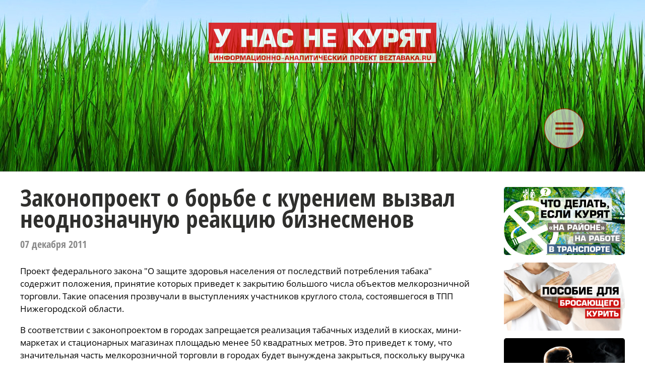

--- FILE ---
content_type: text/html; charset=win-1251
request_url: https://beztabaka.ru/240110
body_size: 9765
content:
<!DOCTYPE HTML PUBLIC "-//W3C//DTD HTML 4.01//EN" "http://www.w3.org/TR/html4/strict.dtd">
<html lang="ru">
<head>
	<meta http-equiv=Content-Type content="text/html; charset=windows-1251">
	<title>Ó íàñ íå êóðÿò | Çàêîíîïðîåêò î áîðüáå ñ êóðåíèåì âûçâàë íåîäíîçíà÷íóþ ðåàêöèþ áèçíåñìåíîâ</title>
	
	<meta name="viewport" content="width=device-width, user-scalable=no">	

	<meta name="yandex-verification" content="83251793a9ed7c7f" />

	<META NAME="keywords" CONTENT="">
	<META NAME="description" CONTENT="">
	<META NAME="robots" CONTENT="all">
	<META NAME="revisit" CONTENT="1">

	<meta property="og:image" content="https://beztabaka.ru/file/_core/beztabaka.jpg" />
	<meta property="og:title" content="Çàêîíîïðîåêò î áîðüáå ñ êóðåíèåì âûçâàë íåîäíîçíà÷íóþ ðåàêöèþ áèçíåñìåíîâ" />
	<meta property="og:url" content="https://beztabaka.ru/240110" />
	<meta property="og:description" content="Ïðîåêò ôåäåðàëüíîãî çàêîíà 'Î çàùèòå çäîðîâüÿ íàñåëåíèÿ îò ïîñëåäñòâèé ïîòðåáëåíèÿ òàáàêà' ñîäåðæèò ïîëîæåíèÿ, ïðèíÿòèå êîòîðûõ ïðèâåäåò ê çàêðûòèþ áîëüøîãî ÷èñëà îáúåêòîâ ìåëêîðîçíè÷íîé òîðãîâëè. Òàêèå îïàñåíèÿ ïðîçâó÷àëè â âûñòóïëåíèÿõ ó÷àñòíèêîâ êðóãëî..." />
	
	<link rel="image_src" href="https://beztabaka.ru/file/_core/beztabaka.jpg" />
	
	<link rel="icon" href="favicon.ico" type="image/x-icon"></head>

<style>

@font-face {
  font-family: "fOS";

  src: url("file/_core/font/fOS.woff") format("woff"), 
    url("file/_core/font/fOS.woff2") format("woff2"); 
  font-weight: normal;
  font-style: normal;
}

@font-face {
  font-family: "fOSC";

  src: url("file/_core/font/fOSC.woff") format("woff"), 
    url("file/_core/font/fOSC.woff2") format("woff2"); 
  font-weight: normal;
  font-style: normal;
}


@font-face {
  font-family: "fPTS";

  src: url("file/_core/font/fPTS.woff") format("woff"), 
    url("file/_core/font/fPTS.woff2") format("woff2"); 
  font-weight: normal;
  font-style: normal;
}



* {box-sizing: border-box;}

body
{
	margin: 0;
	
	font-family: 'fOS', sans-serif;
	font-style: normal;
    font-variant: normal;
    font-weight: normal;
    font-stretch: normal;
    font-size: 17px;
    line-height: 25px;
	overflow-y: scroll;
	background-color: #ffffff;
}

img
{
	display: block;
	width: 100%;
	border: 0px;
}

.stripe
{
	position: relative;
	display: inline-block;
	width: 100%;
	text-align: center;
	margin: 0px;
	padding: 0px;
	vertical-align: top;
}

.canvas
{
	position: relative;
	display: inline-block;
	width: 100%; max-width: 1200px;
    margin: 0 auto;
    padding: 0px;
    text-align: center;
	vertical-align: top;
}

.bordered
{
	max-width: 1530px;
	border-left: 1px solid #e0e0e0;
	border-right: 1px solid #e0e0e0;
	padding-left: 89px; padding-right: 89px;
}

.contentframe
{
	display: inline-block;
	position: relative;
	width: 100%; max-width: 960px;
	min-height: 900px;
	margin: 0px;
	padding: 0px; padding-right: 60px;
	vertical-align: top;
}

.addnframe
{
	display: inline-block;
	position: relative;
	width: 100%; max-width: 240px;
	margin: 0px;
	padding: 0px;
	vertical-align: top;
}


.pillows
{
	padding-left: 15px; padding-right: 15px;
}

.fullframe
{
	display: inline-block;
	position: relative;
	width: 100%; max-width: 1200px;
	min-height: 900px;
	margin: 0px;
	padding: 0px;
}


.canvas_liner
{
	padding-top: 10px;
	border-top: 3px solid #94C34A; 
}

.canvas_title
{
	display: inline-block; float: left;
	position: relative;	
	font-family: inherit; font-size: 24px; font-weight: bold; color: #000000;
	text-transform: uppercase;
	text-align: left;
	text-decoration: none;
	padding: 15px;
	margin: 0px;
}

.canvas_title_service
{
	display: inline-block; float: right;
	position: relative;	
	font-family: inherit; font-size: 16px; font-weight: bold; color: #28529A;
	text-transform: uppercase;
	text-align: left;
	text-decoration: none;
	padding: 15px;
	margin: 0px;
	background-color: #f0f0ff;
	
}





@media (max-width: 1221px)
{
	.canvas
	{max-width: 960px;}

	.contentframe
	{max-width: 960px; padding-right: 0px;}

	.addnframe
	{display: none;}

	.fullframe
	{max-width: 960px;}

	.bordered
	{
		padding-left: 45px; padding-right: 45px;
	}

	
}

@media (max-width: 981px)
{
	.canvas
	{max-width: 600px;}
	
	.fullframe
	{max-width: 600px;}

	.bordered
	{
		padding-left: 25px; padding-right: 25px;
	}

	.canvas_title
	{	
		float: none;
	}

	.canvas_title_service
	{
		width: 100%;
		text-align: right;
		background-color: #ffffff;
	}
}

@media (max-width: 621px)
{
	.canvas
	{
		max-width: 100%;
		
	}

	.bordered
	{
		border: 0px;
		padding-left: 15px; padding-right: 15px;
	}
	
	.fullframe
	{
		max-width: 100%;
		padding: 0px;
		margin-left: 0px; margin-right: 0px;
	}	



}


.stripe_title
{
	position: relative; display: inline-block;
	width: 100%; max-width: 1530px;
	margin: 0px; margin-top: 30px; margin-bottom: 30px;
	padding: 15px;
	font-family: 'fOSC', sans-serif; color: #000000; font-size: 24px; font-weight: bold; line-height: 24px;
	text-align: center; text-decoration: none; text-transform: uppercase;
	vertical-align: top;
}

.stripe_title_hl
{
	width: 100%;
	border-bottom: 2px solid #9c9c9c;
}

.stripe_title_nm
{
	font-family: 'fOSC', sans-serif; color: #9c9c9c; font-size: 24px; font-weight: bold; line-height: 24px;
	text-align: center; text-decoration: none; text-transform: uppercase;
}


</style>

<body><script language="JavaScript">

c303_soh_current="";

function CH402_SoH(s)
{
	if (c303_soh_current!="")
	{
		document.getElementById("ch402"+c303_soh_current).style.display="none";
//		document.getElementById("ch402mi"+c303_soh_current).style.backgroundColor="#ffffff";
//		document.getElementById("ch402mi"+c303_soh_current).style.color="#000000";
	}
	
	if (c303_soh_current!=s)
	{
		document.getElementById("ch402"+s).style.display="block";
//		document.getElementById("ch402mi"+s).style.backgroundColor="#fab512";
//		document.getElementById("ch402mi"+s).style.color="#a00000";
		c303_soh_current=s;
		document.getElementById('stxt').focus();
	}
	else
		c303_soh_current="";
}

</script><style>


.c40_bg
{
	background: url('file/_core/bg3.jpg');
}

.c40_liner
{
	border-bottom: 1px solid #c0c0c0;
}

.c40_sandwich
{
	display: inline-block; float: right;
	line-height: 0px;
	height: 150px;
	vertical-align: top;
	margin-top: 10px; margin-bottom: 10px; margin-left: 0px; margin-right: 0px;
	padding: 0px; padding-top: 35px; padding-bottom: 35px;
	text-align: center;
	opacity: 0.6;
	cursor: pointer;
	transition: 0.2s ease-in-out;
}

.c40_sandwich_image
{
	height: 100%;
	margin: 0px;
}

.c40_sandwich:hover
{
	opacity: 1;
}

.c40_search
{
	display: inline-block; float: right;
	width: 100px; height: 150px;
	background-image: url(core/ti/srch-icon.png);
	background-repeat: no-repeat;
	background-position: center;
	cursor: pointer;
	vertical-align: top;
}


.c40_logo
{
	display: inline-block; float: left;
	line-height: 0px;
	height: 150px;
	vertical-align: top;
	margin-top: 10px; margin-bottom: 10px; margin-left: 0px; margin-right: 0px;
	padding: 0px; padding-top: 35px; padding-bottom: 35px;
	text-align: center;
	opacity: 0.8;
	cursor: pointer;
	transition: 0.2s ease-in-out;
}

.c40_logo_image
{
	height: 100%;
	margin: 0px;
}

.c40_logo:hover
{
	opacity: 1;
}

.c40_menuitem
{
	display: inline-block; overflow: hidden;
	height: 100px;
	font-family: inherit; font-size: 18px; color: #404040; line-height: 110px; font-weight: bold; 
	text-align: center;
	cursor: pointer;
	vertical-align: top;
	padding-left: 40px; padding-right: 0px;
	text-decoration: none;
}


.c40_menugroup
{
	display: inline-block; float: right;

}

.c40_smicongroup
{
	display: inline-block; float: right;
	width: 100px;
	height: 150px;
	vertical-align: top;
	margin: 0px;
	padding: 0px;

}

.c40_icongroup_icon
{
	position: relative;
	display: block; float: right;
	width: 24px;
	text-decoration: none;
	margin-top: 63px; margin-bottom: 5px; margin-left: 5px; margin-right: 0px;
}



@media (max-width: 1221px)
{
	.c40_smicongroup
	{
		display: none;
	}
	
}


@media (max-width: 981px)
{
	.c40_sandwich
	{
		height: 100px;
		padding-top: 20px; padding-bottom: 20px;
	}

	.c40_search
	{
		height: 110px;
	}
	
	.c40_logo
	{	
		height: 100px;
		padding-top: 20px; padding-bottom: 20px;
	}



	.c40_menugroup
	{
		display: none;
	}

}


@media (max-width: 621px)
{
	.c40_sandwich
	{
		height: 90px;
		padding-top: 20px; padding-bottom: 20px; padding-right: 10px;
	}


	.c40_logo
	{	
		height: 90px;
		padding-top: 20px; padding-bottom: 20px; padding-left: 10px;
	}

}



.c303_stripe_menu
{
	display: none;
	width: 100%;
	text-align: center;
	background-color: #f0fff0;
}

.c303_segment_menu
{

    margin: 0 auto;

    padding: 20px;
    text-align: left;
	vertical-align: top;

}

.c303_segment_menu_group
{
	position: relative;
	display: inline-block; overflow: hidden;


	padding: 0px; padding-top: 10px; padding-bottom: 10px;
	margin: 0px;
	text-decoration: none;
	vertical-align: top;
}

.c303_menu_item
{
	display: inline-block; 
	width: 31%;
	margin: 1%;
	font-family: inherit; font-size: 21px; color: #000000; line-height: 24px; font-weight: bold;
	border: 1px dotted grey;
	border-radius: 5px;
	padding: 10px;
	text-decoration: none;
	transition: 0.2s ease-in-out;
	background-color: #f8fff8;
}

.c303_menu_item:hover
{
	background-color: #ffffff;
}

@media (max-width: 981px)
{
	.c303_menu_item
	{
		font-size: 18px;
		padding-left: 1px; padding-right: 1px;
	}
}

@media (max-width: 621px)
{
	.c303_menu_item
	{
		width: 48%;
	}

}

</style><div class="stripe c40_bg c40_liner"><div class="canvas"><a href="https://beztabaka.ru" class="c40_logo"><img class="c40_logo_image" src="file/_core/logo.svg"></a><div class="c40_sandwich" id="ch402miz" onClick="CH402_SoH('z')"><img class="c40_logo_image" src="file/_core/sandwich.svg"></div></div></div><div id="ch402z" class="stripe" style="display: none; background-color: #f0fff0; border-bottom: 1px solid #c0c0c0;"><div class="canvas"><div class="c303_segment_menu_group"><a href="/news" class="c303_menu_item">Íîâîñòè</a><a href="/favorites" class="c303_menu_item">Èçáðàííîå</a><a href="/search" class="c303_menu_item">Ïîèñê ïî ñàéòó</a><a href="/materials" class="c303_menu_item">Ìàòåðèàëû</a><a href="/docs" class="c303_menu_item">Äîêóìåíòû</a><a href="/627210" class="c303_menu_item">Çäåñü òîæå íå êóðÿò</a><a href="/2101" class="c303_menu_item">Ìíåíèå ýêñïåðòà</a><a href="/2001" class="c303_menu_item">Ìåäèöèíà</a><a href="/1901" class="c303_menu_item">Çà ðóáåæîì</a><a href="/1701" class="c303_menu_item">Äèñêóññèè</a><a href="/1601" class="c303_menu_item">Èíòåðâüþ</a><a href="/1101" class="c303_menu_item">Ïðîèñøåñòâèÿ</a><a href="/1501" class="c303_menu_item">Íàóêà</a><a href="/1301" class="c303_menu_item">Ýêîíîìèêà</a><a href="/1201" class="c303_menu_item">Âëàñòü</a><a href="/1001" class="c303_menu_item">Ïîëèòèêà</a></div></div></div><script language="JavaScript">


function footnoteHandle(n)
{
	if (document.getElementById('df_footnote'+n).style.display=="inline")
		document.getElementById('df_footnote'+n).style.display="none";
	else
		document.getElementById('df_footnote'+n).style.display="inline";
}

	
function SwitchPosters(dir,sliderno)
{
	cnt=document.getElementById("slider"+sliderno+"_cnt").value;
	cur=document.getElementById("slider"+sliderno+"_cur").value;
	
	document.getElementById("slider"+sliderno+"poster"+cur).style.opacity="0";
	cur=+cur+dir;
	
	if (cur<1) cur=cnt;
	if (cur>cnt) cur=1;
	
	document.getElementById("slider"+sliderno+"poster"+cur).style.opacity="1";
	
	document.getElementById("slider"+sliderno+"_cur").value=cur;
}


function StartVideo(videono)
{
	document.getElementById("video"+videono+"poster").style.display="none";
	document.getElementById("video"+videono+"player").play();
}


</script><style>

.ptm_titleset
{
	display: inline-block;
	position: relative;
	width: 100%;
	font-family: 'fOSC', sans-serif;
	text-align: left;
	padding: 0px;
	margin-top: 30px; margin-bottom: 0px; margin-left: 0px; margin-right: 0px;
}

.ptm_addnset
{
	display: inline-block;
	position: relative;
	width: 100%;
	font-family: inherit;
	padding: 0px;
	margin-top: 10px; margin-bottom: 10px; margin-left: 0px; margin-right: 0px;
}


.ptm_shareset
{
	display: inline-block;
	position: relative;
	width: 100%;
	font-family: inherit;
	text-align: right;
	padding: 0px;
	margin-top: 10px; margin-bottom: 30px; margin-left: 0px; margin-right: 0px;
}


.ptm_bodyset
{
	display: inline-block;
	position: relative;
	width: 100%;
	font-family: inherit; font-size: inherit;
	text-align: left;
	line-height: inherit;
	padding: 0px;
	margin-top: 10px; margin-bottom: 50px; margin-left: 0px; margin-right: 0px;
}




.ptm_title
{
	display: inline-block;
	position: relative;	
	font-family: 'fOSC';
	width: 100%;
	font-size: 48px; font-weight: normal; color: #2f2f2d; line-height: 42px;
	margin-top: 0px; margin-bottom: 20px;
}

.ptm_subtitle
{
	position: relative;
	font-family: 'fOSC';
	font-size: 34px; font-weight: normal; color: #606060; line-height: 30px;
	text-align: left;
	margin-top: 0px; margin-bottom: 20px;  margin-left: 0px; margin-right: 0px;
}

.ptm_infoline
{
	font-family: 'fOSC'; font-size: 20px; color: #898989; line-height: 20px; 
	margin-top: 0px; margin-bottom: 0px; text-align: left;	
}

.ptm_infoline_link
{
	font-family: inherit; font-size: inherit; font-weight: inherit; color: inherit;
	text-decoration: none;
}



.ptm_p
{
	font-family: inherit; font-size: inherit; font-weight: inherit; color: inherit;
}

.ptm_img
{
	position: relative;
	width: 100%;
	align: center;
	border: 0px solid red;
}


.ptm_link
{
	font-family: inherit; font-size: inherit; font-weight: inherit; color: #28529A;
	text-decoration: none;
}

.ptm_link:hover
{
	text-decoration: underline;
}


ul.ptm_ul, ol.ptm_ol, li.ptm_li
{
   font-family: inherit; font-size: inherit; font-weight: inherit; color: inherit; line-height: inherit;
}

p.ptm_heading
{
	font-family: inherit; font-size: 28px; font-weight: bold; color: #2f2f2d; line-height: 30px;
	margin-top: 30px; margin-bottom: 30px;
}

p.ptm_subheading
{
	font-family: inherit; font-size: 24px; font-weight: bold; color: #2f2f2d; line-height: 26px;
	margin-top: 30px; margin-bottom: 0px;
}

p.ptm_tristar
{
	font-family: inherit; font-size: 24px; color: #214584; font-weight: bold; line-height: 20px; 
	margin-top: 30px; margin-bottom: 15px; margin-left: 0px;
	text-align: center;
}


p.ptm_attrname
{
	font-family: inherit; font-size: 15px; color: #214584; font-weight: bold; line-height: 15px; 
	margin-top: 30px; margin-bottom: 15px; margin-left: 0px;
	text-align: left;
}


div.ptm_leading 
{
	font-family: inherit; font-size: inherit; font-weight: bold; color: #464543;  line-height: inherit;
	padding-left: 20px;

	border-left: 5px solid #c0c0c0;


}


div.ptm_note
{
	position: relative; 
	font-size: 14px; font-weight: normal; line-height: 15px;
}


div.ptm_slave
{
	position: relative; display: block; float: none;
	margin-left: 50px;
}


div.ptm_attrvalue
{
	position: relative; display: block; float: none;
	margin-left: 50px;
	font-size: 14px; font-weight: normal; line-height: 15px;
}



div.ptm_blockline
{
	position: relative; display: inline-block;
	width: 100%;
}

div.ptm_before
{
	position: relative; display: block; float: right;
	max-width: 40%;
	margin-bottom: 15px;
	font-size: 14px; font-weight: normal; line-height: 15px;
	text-align: left;
}

div.ptm_after
{
	position: relative; display: block; float: none;
	margin-bottom: 15px; margin-left: 60%;
	font-size: 14px; font-weight: normal; line-height: 15px;
	text-align: left;
}


div.ptm_signature
{
	position: relative; display: block; float: none;
	margin-left: 66%;
	font-size: 14px; font-weight: normal; line-height: 15px;
	text-align: left;
}


div.ptm_group
{
	position: relative; display: block; float: none; 
	padding-left: 20px; padding-top: 20px; padding-bottom: 20px; padding-right: 20px;
	background-color: #FFF1AF;
	border: 1px dotted #FAB512;
	margin-bottom: 15px;
}




a.ptm_download:link, a.ptm_download:active, a.ptm_download:visited, a.ptm_download:hover
{
	position: relative; display: block; float: none; 
	font-size: 14px; font-family: inherit; font-weight: bold; color: #505050; line-height: 18px;
	text-decoration: none; text-align: left;

	padding-left: 65px; padding-top: 10px; padding-bottom: 10px; padding-right: 10px;
	margin-bottom: 15px;
	min-height: 60px;
	
	transition: 0.3s ease-in-out;
	border-radius: 5px;
	border: 1px dotted #cfcfcf;
	background-color: #f0f0f0;
}

a.ptm_download:hover
{
		background-color: #0072BC;
	color: #ffffff;
}


div.ptm_binder
{
	position: relative;
	display: inline-block;
	width: 100%;
	height: 25px;
	margin-bottom: 15px;
	text-align: center;
}

div.ptm_binder_item,
a.ptm_binder_item:link, a.ptm_binder_item:active, a.ptm_binder_item:visited, a.ptm_binder_item:hover
{
	position: relative; 
	display: inline-block;
	height: 25px;
	font-family: inherit; font-size: 14px; color: #303030; font-weight: bold; line-height: 25px;
	text-align: center; text-decoration: none;
	background-color: #F5F3BB;
	margin-top: 0px;	margin-bottom: 0px; margin-right: 1px;
	padding-left: 5px; padding-right: 5px; 
	border-radius: 3px;
}

div.ptm_binder_item
{
	color: #C5C38B;
}

a.ptm_binder_item:hover
{
	background-color: #FFCC00;
}

p.ptm_entitle
{
	font-family: inherit; font-size: 14px; color: #808080; font-weight: bold; line-height: 16px;
	margin-top: 0px; margin-bottom: 5px;
}


p.ptm_caption
{
	font-family: inherit; font-size: 14px; color: #808080; font-weight: bold; line-height: 16px;
	margin-top: -10px; margin-bottom: 15px;
}

img.ptm_img
{
	width: 100%;
}

div.ptm_image
{	
	position: relative; 
	
	margin-bottom: 15px;
	text-align: center;
}


div.ptm_video
{	
	position: relative;
	width: 100%;
	background-color: #c0c0c0;
	margin-bottom: 15px;
	text-align: center;	
}

.ptm_video_cover
{
	position: absolute; top: 0px; left: 0px; 
	display: block;
	width: 100%;
	overflow: hidden;
	transition: 1s ease-in-out;
	opacity: 1;
	cursor: pointer;
}

.ptm_video_frame
{
	display: block;
	margin: 0px auto;
	width: 100%; max-width: 840px; 
	height: 472px;
}

@media (max-width: 900px) { .ptm_video_frame { height: 400px; } }
@media (max-width: 700px) { .ptm_video_frame { height: 300px; } }




.ptm_imageset
{
	position: relative; width: 100%;
	margin: 0px auto 10px auto;
	padding: 0px;
}

.ptm_imageset_spacer
{
	position: relative; 
	display: block;
	width: 100%;
	opacity: 0;	
}

.ptm_imageset_poster, .ptm_imageset_firstposter
{
	position: absolute; top: 0px; left: 0px; 
	display: block;
	width: 100%;
	overflow: hidden;
	transition: 1s ease-in-out;
	opacity: 0;
}

.ptm_imageset_firstposter
{
	
	opacity: 1;
}



.ptm_imageset_poster_title
{
	position: absolute; left: 20px; bottom: 20px;
	display: block;
	max-width: 75%;
	font-family: 'fOSC', sans-serif; color: #303030; font-size: 24px; line-height: 24px; 
	text-align: left;
	background-color: rgba(255, 255, 255, 0.9);
	padding: 5px; padding-left: 10px; padding-right: 10px;
	border-left: 3px solid #94C34A;

}

.ptm_imageset_poster_title_anno
{
	width: 100%;
	font-family: inherit; color: #303030; font-size: 18px; line-height: 20px;
	padding-top: 5px; padding-bottom: 5px;
}

@media (max-width: 1221px)
{
	
	.ptm_imageset_poster_title
	{
		font-size: 22px; line-height: 22px;
		max-width: 90%;			
	}
}

@media (max-width: 911px)
{

	.ptm_imageset_poster_title
	{
		font-size: 20px; line-height: 20px;
		left: 0px; bottom: 0px;
		width: 100%; max-width: 100%;
	}
	
	.ptm_imageset_poster_title_anno
	{
		display: none;
	}
	
}


.ptm_footnote, .ptm_footnote_txt
{
	position: relative; 
	color: #9b9b9b; font-size: 14px; font-weight: bold; font-style: normal; line-height: 16px;
	cursor: pointer;
	background-color: #F5F3BB;
	padding-left: 3px; padding-right: 3px; padding-top: 0px; padding-bottom: 0px;
	margin-left: 3px;
	border: 1px solid #9b9b9b;
	border-radius: 3px;
}

.ptm_footnote:hover
{
	background-color: #FFCC00;
}


.ptm_footnote_txt
{
	border: 0px;
	font-size: 16px; font-weight: normal;
	cursor: default;
}

.ptm_footnote_link
{
	font-family: inherit; font-size: inherit; font-weight: inherit; color: #008000; line-height: inherit;
	text-decoration: none;
}



.ptm_datasheet
{
	table-layout: fixed;  border-collapse: collapse;
	min-width: 100%;
	border: 1px solid #808080;
	
}

.ptm_datasheet td
{
	font-size: inherit;
	padding-left: 5px;
	padding-right: 5px;
	padding-top: 5px;
	padding-bottom: 5px;

	vertical-align: top;
}

td.ptm_datasheet_l
{
	text-align: left;
}
td.ptm_datasheet_r
{
	text-align: right;
}

td.ptm_datasheet_c
{
	text-align: center;
	vertical-align: middle;
}

.ptm_datasheet_title
{
	vertical-align: top;
	background-color: #F5F3BB;
	font-weight: bold;
	text-align: center;
	padding: 5px;
}

.ptm_datasheet_window
{
	border: 1px solid #e0e0e0;
	overflow-x: auto; 
margin-bottom: 15px; 	
}


.ptm_liner
{
	display: inline-block;
	position: relative;	
	width: 100%;
	border-top: 3px dotted #c0c0c0;
	border-bottom: 0px;
	margin-top: 20px;
	margin-bottom: 20px;
}




@media (max-width: 1221px)
{
	.ptm_title
	{
		font-size: 46px; line-height: 46px;	
	}
	
	.ptm_subtitle
	{
		font-size: 32px; line-height: 32px;	
	}
}


@media (max-width: 981px)
{
	.ptm_title
	{
		font-size: 42px; line-height: 42px;	
	}

	.ptm_subtitle
	{
		font-size: 28px; line-height: 28px;	
	}

}

@media (max-width: 621px)
{
	.ptm_titleset, .ptm_addnset, .ptm_shareset, .ptm_bodyset
	{
		padding-left: 15px; padding-right: 15px;
	}
	
	.ptm_title
	{
		font-size: 38px; line-height: 38px;
		width: 100%;
	}

	.ptm_subtitle
	{
		font-size: 26px; line-height: 26px;	
	}

}






font.ptm_error
{
	color: red; font-weight: bold;
}

div.ptm_left
{
	position: relative; 
	text-align: left;
}

div.ptm_right
{
	position: relative; 
	text-align: right;
}


.ptm_tile
{
	display: inline-block;
	width: 33%;
	padding-right: 10px; padding-bottom: 10px;
	vertical-align: top;
}

@media (max-width: 799px)
{
	.ptm_tile
	{
		width: 50%;
	}
}



</style><style>

.c113_poster
{
	position: relative; width: 100%;
	margin-top: 30px; margin-bottom: 10px;
	padding-left: 0px; padding-right: 0px; 
}


.c313_download_area
{
	display: block;
	width: 100%;
	text-align: right;
	padding-right: 5px;
}


.c313_download_button
{
	position: relative;
	display: inline-block;
	font-family: inherit; font-size: 16px; color: #ffffff; line-height: 28px; font-weight: normal;
	text-align: center; text-decoration: none; text-transform: uppercase;
	padding: 5px; padding-left: 10px; padding-right: 10px;
	margin-top: 10px; margin-bottom: 10px; margin-left: 0px;
	background-color: #3e5c8a;
	border-radius: 5px;
}

.c313_download_button:hover
{
	background-color: #2e4c7a;
}

@media (max-width: 1221px)
{
	.c313_download_area
	{

	}

}



p.h
{
	font-family: inherit; font-size: 28px; font-weight: bold; color: #2f2f2d; line-height: 30px;
	margin-top: 30px; margin-bottom: 30px;
}

p.u
{
	font-family: inherit; font-size: inherit; font-weight: bold; color: #464543;  line-height: inherit;
	padding-left: 20px;

	border-left: 5px solid #c0c0c0;
}

</style><div class="stripe" style="margin-bottom: 50px;"><div class="canvas"><div class="contentframe"><div class="ptm_titleset"><h1 class="ptm_title">Çàêîíîïðîåêò î áîðüáå ñ êóðåíèåì âûçâàë íåîäíîçíà÷íóþ ðåàêöèþ áèçíåñìåíîâ</h1><p class="ptm_infoline"> <a class="ptm_infoline_link" href="day-20111207">07 äåêàáðÿ 2011</a></p></div><div class="ptm_bodyset" style="margin-bottom: 0px; padding-bottom: 0px;"><p>Ïðîåêò ôåäåðàëüíîãî çàêîíà "Î çàùèòå çäîðîâüÿ íàñåëåíèÿ îò ïîñëåäñòâèé ïîòðåáëåíèÿ òàáàêà" ñîäåðæèò ïîëîæåíèÿ, ïðèíÿòèå êîòîðûõ ïðèâåäåò ê çàêðûòèþ áîëüøîãî ÷èñëà îáúåêòîâ ìåëêîðîçíè÷íîé òîðãîâëè. Òàêèå îïàñåíèÿ ïðîçâó÷àëè â âûñòóïëåíèÿõ ó÷àñòíèêîâ êðóãëîãî ñòîëà, ñîñòîÿâøåãîñÿ â ÒÏÏ Íèæåãîðîäñêîé îáëàñòè.</p>

<p>Â ñîîòâåòñòâèè ñ çàêîíîïðîåêòîì â ãîðîäàõ çàïðåùàåòñÿ ðåàëèçàöèÿ òàáà÷íûõ èçäåëèé â êèîñêàõ, ìèíè-ìàðêåòàõ è ñòàöèîíàðíûõ ìàãàçèíàõ ïëîùàäüþ ìåíåå 50 êâàäðàòíûõ ìåòðîâ. Ýòî ïðèâåäåò ê òîìó, ÷òî çíà÷èòåëüíàÿ ÷àñòü ìåëêîðîçíè÷íîé òîðãîâëè â ãîðîäàõ áóäåò âûíóæäåíà çàêðûòüñÿ, ïîñêîëüêó âûðó÷êà îò ïðîäàæè ñèãàðåò ñîñòàâëÿåò 35 ïðîöåíòîâ â îáùåì îáîðîòå "ìàëûøåé", ñ÷èòàåò çàìåñòèòåëü ðóêîâîäèòåëÿ îòäåëà ïî âçàèìîäåéñòâèþ ñ êîðïîðàòèâíûìè êëèåíòàìè êðóïíîé òàáà÷íîé êîìïàíèè Àíäðåé Êîðîëåâ.</p>

<p>Çàêðûòü ýòó áðåøü â òîâàðîîáîðîòå, ïî åãî ñëîâàì, âðÿä ëè ïîëó÷èòñÿ: äðóãîãî òîâàðà, èìåþùåãî ñòîëü æå ìàññîâûé ñïðîñ, ïðîñòî íåò (âîäêîé òîðãîâàòü óæå çàïðåòèëè, íà î÷åðåäè &#150;  ïèâî). Â ñåëüñêèõ æå ðàéîíàõ, ãäå â ñîîòâåòñòâèè ñ çàêîíîïðîåêòîì ìóíèöèïàëüíûå ÷èíîâíèêè áóäóò îïðåäåëÿòü, êòî èìååò ïðàâî òîðãîâàòü äàííûì ïîäàêöèçíûì òîâàðîì, ñîçäàþòñÿ áëàãîïðèÿòíûå óñëîâèÿ äëÿ êîððóïöèè. Íàêîíåö, çàïðåò íà ïðîäàæó ñèãàðåò íà îáúåêòàõ òðàíñïîðòíîé èíôðàñòðóêòóðû, â ðåñòîðàíàõ è ãîñòèíèöàõ ìîæåò ïðèâåñòè ê òîìó, ÷òî äàííûé òîâàð áóäåò ïðîäàâàòüñÿ íåëåãàëüíî òàêñèñòàìè, ïðîâîäíèêàìè, àäìèíèñòðàòîðàìè, ãîðíè÷íûìè, îôèöèàíòàìè. Âåäü ñïðîñ íà òàáà÷íûå èçäåëèÿ íå èñ÷åçíåò â îäíî÷àñüå. À ñïðîñ, êàê èçâåñòíî, ðîæäàåò ïðåäëîæåíèå.</p>

<p> &#150; Íà êèîñêè è ìèíè-ìàðêåòû ïðèõîäèòñÿ îêîëî 40 ïðîöåíòîâ ðîññèéñêîãî ðîçíè÷íîãî ðûíêà ñèãàðåò, &#150;  óòâåðæäàåò Êîðîëåâ. &#150;  Ìîæíî ïðåäïîëîæèòü, ÷òî ýòà íåìàëàÿ äîëÿ ðûíêà âåñüìà æåëàííà äëÿ ñåòåâîãî ðèòåéëà.</p>

<p>Äåïóòàòû Ãîñäóìû, ðàçðàáàòûâàÿ çàêîíîïðîåêò, ïðåñëåäîâàëè áëàãóþ öåëü &#150;  îãðàäèòü ïîäðàñòàþùåå ïîêîëåíèå îò ýòîé âðåäíîé ïðèâû÷êè, ïîñêîëüêó èìåííî â ìåëêîðîçíè÷íîé òîðãîâëå ÷àùå âñåãî ïðîèñõîäÿò ñëó÷àè ïðîäàæè ñèãàðåò íåñîâåðøåííîëåòíèì. Ðåøèòü ïðîáëåìó Àíäðåé Êîðîëåâ ïðåäëàãàåò ñ ïîìîùüþ óâåëè÷åíèÿ ðàçìåðà øòðàôà çà äàííîå ïðàâîíàðóøåíèå. Äîïîëíèòåëüíàÿ ìåðà &#150;  óñòàíîâêà âëàäåëüöàìè òîðãîâûõ òî÷åê âèäåîêàìåð. Òàêàÿ ïðàêòèêà äîêàçàëà ñâîþ ýôôåêòèâíîñòü âî ìíîãèõ ãîñóäàðñòâàõ Åâðîïû. Êðîìå òîãî, ìîæíî èñïîëüçîâàòü è òàêîé åâðîïåéñêèé îïûò, êàê âûäà÷à ñîâåðøåííîëåòíèì ñïåöèàëüíûõ ïëàñòèêîâûõ êàðò, òîëüêî ïî êîòîðûì è ìîæíî ïðèîáðåòàòü ñèãàðåòû è àëêîãîëü.</p>

<p>Ñîêðàùåíèå ñåòè ìåëêîðîçíè÷íîé òîðãîâëè â ñâÿçè ñ ïðèíÿòèåì ýòîãî çàêîíà ïðèâåäåò ê çàêðûòèþ áîëüøîãî ÷èñëà íåáîëüøèõ ïåêàðåí, ñûðîâàðåí, êîëáàñíûõ è êîíäèòåðñêèõ öåõîâ, ðèñóåò åùå áîëåå àïîêàëèïòè÷íóþ êàðòèíó ïðåäñåäàòåëü îáùåñòâåííîãî ñîâåòà ïî ìàëîìó áèçíåñó ïðè ÒÏÏ Íèæåãîðîäñêîé îáëàñòè Èðèíà Âîéíîâà. Â òîðãîâûå æå ñåòè ìàëûå ïðåäïðèÿòèÿ ïèùåâîé ïðîìûøëåííîñòè ïîïàñòü íå ìîãóò, òàê êàê íå ñîîòâåòñòâóþò òðåáîâàíèÿì ðèòåéëåðîâ ïî îáúåìàì è ðèòìè÷íîñòè ïîñòàâîê. Â èòîãå íà óëèöå îêàæóòñÿ íå òîëüêî ïðîäàâöû êèîñêîâ è ïàâèëüîíîâ, íî è ðàáîòíèêè ïðåäïðèÿòèé ñåëüõîçïåðåðàáîòêè.</p>

<p>Âïðî÷åì, äàëåêî íå âñå áèçíåñìåíû ðàçäåëÿþò óïàäíè÷åñêèå íàñòðîåíèÿ êîëëåã.</p>

<p> &#150; Íàöåíêà, êîòîðóþ óñòàíîâèëè äëÿ ìåëêîðîçíè÷íîé òîðãîâëè ïðîèçâîäèòåëè òàáà÷íûõ èçäåëèé, óíèçèòåëüíî ìàëà, &#150;  ñ òàêèì ðàçîáëà÷èòåëüíûì çàÿâëåíèåì âûñòóïèë ïðåäñåäàòåëü Àññîöèàöèè ïðåäïðèÿòèé áûñòðîãî ïèòàíèÿ Íèæíåãî Íîâãîðîäà Àëåêñåé Íîñîâ. &#150;  Ïðèáûëü îò ïðîäàæè ñèãàðåò ó íàñ &#150;  ìèêðîñêîïè÷åñêàÿ. Íàæèâû ñ ýòîãî ìû íå ïîëó÷àåì. Ñèãàðåòû è æåâàòåëüíóþ ðåçèíêó äåðæèì ëèøü äëÿ àññîðòèìåíòà.</p>

<p>×òî æå êàñàåòñÿ ïðåäëîæåíèÿ Àíäðåÿ Êîðîëåâà ïîâûñèòü øòðàôû íà îðãàíèçàòîðîâ áèçíåñà, òî Àëåêñåé Íîñîâ ñ÷èòàåò èõ àáñóðäíûìè. Íè íàåìíûé äèðåêòîð, íè âëàäåëåö ïðåäïðèÿòèÿ íå ìîãóò ïîñòîÿííî êîíòðîëèðîâàòü âñåõ ñâîèõ ïðîäàâöîâ. Âûñîêèå øòðàôû âêóïå ñ ïîâûøåííûìè àðåíäíûìè ñòàâêàìè çà çåìëþ, óñèëèâøèìñÿ íàëîãîâûì ïðåññîì, ïîñòîÿííî ðàñòóùèìè òàðèôàìè íà ýíåðãîíîñèòåëè è êîììóíàëüíûå óñëóãè óæ òî÷íî äîáüþò ìàëûé òîðãîâûé áèçíåñ.</p>

<p>Ïðåäëîæåíèÿ, ñäåëàííûå ïðåäïðèíèìàòåëÿìè â õîäå êðóãëîãî ñòîëà, ïëàíèðóåòñÿ ïåðåäàòü â ïðîôèëüíûé êîìèòåò Ãîñäóìû ÐÔ.</p>

<p>Àëåêñàíäð Òðóõèí</p></div><div class="ptm_bodyset"> <div class="ptm_note"><p class="ptm_p">Ïî ìàòåðèàëàì èñòî÷íèêîâ: <a class="ptm_link" href="http://www.rg.ru/2011/12/06/reg-pfo/tobacco.html" target=_blank>Ðîññèéñêàÿ ãàçåòà</a></p></div> </div><div class="ptm_shareset" style="margin-top: 0px; padding-top: 0px;"><script type="text/javascript" src="//yastatic.net/es5-shims/0.0.2/es5-shims.min.js" charset="utf-8"></script><script type="text/javascript" src="//yastatic.net/share2/share.js" charset="utf-8"></script><div class="ya-share2" data-services="vkontakte,odnoklassniki,moimir,twitter,lj,telegram" 

data-url="https://beztabaka.ru/240110" 
data-title="Çàêîíîïðîåêò î áîðüáå ñ êóðåíèåì âûçâàë íåîäíîçíà÷íóþ ðåàêöèþ áèçíåñìåíîâ" 
data-image="https://beztabaka.ru/file/_core/beztabaka.jpg" 
data-description="Ïðîåêò ôåäåðàëüíîãî çàêîíà 'Î çàùèòå çäîðîâüÿ íàñåëåíèÿ îò ïîñëåäñòâèé ïîòðåáëåíèÿ òàáàêà' ñîäåðæèò ïîëîæåíèÿ, ïðèíÿòèå êîòîðûõ ïðèâåäåò ê çàêðûòèþ áîëüøîãî ÷èñëà îáúåêòîâ ìåëêîðîçíè÷íîé òîðãîâëè. Òàêèå îïàñåíèÿ ïðîçâó÷àëè â âûñòóïëåíèÿõ ó÷àñòíèêîâ êðóãëî..." 

data-counter=""></div></div><div class="ptm_bodyset"> <div class="ptm_liner"></div> <p class="ptm_heading">Ïîñëåäíèå íîâîñòè</p><p class="ptm_p"><b>&#9679;</b> <a class="ptm_link" href="672110">Â ÑÊÔÎ ïîòåðè áþäæåòà îò íåëåãàëüíîãî îáîðîòà òàáàêà äîñòèãëè 1,85 ìëðä ðóáëåé</a></p><p class="ptm_p"><b>&#9679;</b> <a class="ptm_link" href="672010">Â Ïðèêàìüå õîòÿò ïîëíîñòüþ çàïðåòèòü ïðîäàæó âåéïîâ è ñèñòåì íàãðåâàíèÿ òàáàêà</a></p><p class="ptm_p"><b>&#9679;</b> <a class="ptm_link" href="671910">Ïîëèöèÿ çàäåðæàëà òîðãîâöåâ êîíòðàôàêòíûì àëêîãîëåì è òàáàêîì â Íîâîñèáèðñêîé îáëàñòè</a></p><p class="ptm_p"><b>&#9679;</b> <a class="ptm_link" href="671710">Â ×åëÿáèíñêå çàäåðæàëè ñáûò÷èêà êîíòðàôàêòà</a></p><p class="ptm_p"><b>&#9679;</b> <a class="ptm_link" href="671810">Âåéï-àïîêàëèïñèñ: ðåãèîíû Ðîññèè ïîëó÷àò ïðàâî ÓÍÈ×ÒÎÆÈÒÜ âñþ íèêîòèíîâóþ òîðãîâëþ</a></p><p class="ptm_p"><b>&#9679;</b> <a class="ptm_link" href="671510">Øòðàô çà ñèãàðåòó íà áàëêîíå: Ãîñäóìà íàïîìíèëà î çàáûòîì çàêîíå</a></p><p class="ptm_p"><b>&#9679;</b> <a class="ptm_link" href="671610">Ñàðàòîâ÷àíêà îñóæäåíà çà õðàíåíèå ïîääåëüíûõ ñèãàðåò â îñîáî êðóïíîì ðàçìåðå</a></p><p class="ptm_p"><b>&#9679;</b> <a class="ptm_link" href="671410">Â Òóëüñêîé îáëàñòè ïðåäïðèíèìàòåëÿ îøòðàôîâàëè çà òîðãîâëþ íåìàðêèðîâàííûì òàáàêîì</a></p><p class="ptm_p"><b>&#9679;</b> <a class="ptm_link" href="671310">Âåéïû è àéêîñû çàïðåòÿò â Ðîññèè? ×òî èçâåñòíî, êàê áóäóò íàêàçûâàòü</a></p><p class="ptm_p"><b>&#9679;</b> <a class="ptm_link" href="671210">Ãîñäóìà îäîáðèëà çàïðåò ïðîäàæè âåéïîâ è òàáàêà íà îñòàíîâêàõ</a></p><p class="ptm_p"><b>&#9679;</b> <a class="ptm_link" href="671110">Íåîæèäàííûé ýôôåêò îòêàçà îò ñèãàðåò íàçâàëè ó÷åíûå</a></p><p class="ptm_p"><b>&#9679;</b> <a class="ptm_link" href="671010">Êàñòàíàåâ ïðåäëîæèë Ðîñêîìíàäçîðó ìåðû ïðîòèâ íåëåãàëüíîãî îíëàéí-îáîðîòà òàáà÷íîé ïðîäóêöèè</a></p><p class="ptm_p"><b>&#9679;</b> <a class="ptm_link" href="670910">Ó òóëÿêà èçúÿëè íåçàêîííîãî òàáàêà íà 4 ìëí ðóáëåé</a></p><p class="ptm_p"><b>&#9679;</b> <a class="ptm_link" href="670710">Â Ðîññèè çà ïÿòü ëåò íà 20% ñîêðàòèëîñü ÷èñëî êóðèëüùèêîâ</a></p><p class="ptm_p"><b>&#9679;</b> <a class="ptm_link" href="670810">Îòêàç îò êóðåíèÿ ïîñëå 50 ëåò çàìåäëÿåò ñòàðåíèå ìîçãà  –  äàííûå ìåæäóíàðîäíîãî èññëåäîâàíèÿ</a></p><p class="ptm_p"><b>&#9679;</b> <a class="ptm_link" href="670610">Åâðîñîþç øîêèðîâàë êóðèëüùèêîâ ïðåäëîæåíèåì çàïðåòà íà ñèãàðåòû ñ ôèëüòðîì</a></p><p class="ptm_p"><b>&#9679;</b> <a class="ptm_link" href="670510">Â Îðåíáóðæüå íà 40% ñíèçèëàñü äîëÿ íåëåãàëüíîãî òàáàêà</a></p><p class="ptm_p"><b>&#9679;</b> <a class="ptm_link" href="670410">Ñèëîâèêè íà Þæíîì Óðàëå ëèêâèäèðîâàëè êðóïíûé êàíàë êîíòðàáàíäû òàáàêà</a></p><p class="ptm_p"><b>&#9679;</b> <a class="ptm_link" href="670210">Â ×åëÿáèíñêîé îáëàñòè ïðåñå÷åíà êîíòðàáàíäà òàáàêà ñòîèìîñòüþ ñâûøå 160 ìëí</a></p><p class="ptm_p"><b>&#9679;</b> <a class="ptm_link" href="670310">Ïîëèöèÿ èçúÿëà àëêîãîëÿ è òàáàêà íà 1,3 ìëí ðóáëåé â Íîâîñèáèðñêå</a></p></div></div><div class="addnframe" style="margin-top: 30px;"><style>

.addnhdr, .firstaddnhdr
{
	position: relative; float: none;
	display: block;
	font-family: inherit; font-size: 10px; color: #606060; font-weight: bold;
	text-align: left; text-decoration: none; text-transform: uppercase;
	margin-left: 0px; margin-right: 10px; margin-top: 0px; margin-bottom: 5px;

}

.addnhdr
{
	margin-top: 20px;
}

.addnsuphdr
{
	position: relative; float: none;
	display: block;
	font-family: inherit; font-size: 18px; color: #A0A0A0; line-height: 25px;
	text-align: left; text-decoration: none; text-transform: uppercase;
	margin-left: 0px; margin-right: 10px; margin-top: 5px; margin-bottom: 20px;
}

.addnlnk
{
	position: relative; float: none;
	display: block;
	font-family: inherit; font-size: 16px; color: #808080; line-height: 16px; font-weight: normal;
	text-align: left; text-decoration: none;
	padding-top: 5px; padding-bottom: 10px; padding-left: 0px; padding-right: 10px; 
	margin-top: 0px; margin-bottom: 0px; margin-left: 0px;
}

.addndot
{
	position: absolute; top: 6px; left: -20px;
	font-family: inherit; font-size: 20px; color: #000000; line-height: 16px; font-weight: bold;
}

.addnlnk:hover
{
	color: #ff0000;
}

.grey
{
	background-color: #e0e0ff;
}

.grey:hover
{
	background-color: #ffe0e0;
}


.ch113_shareset
{
	display: inline-block;
	position: relative;
	width: 100%;
	font-family: 'Roboto Condensed', arial, sans-serif;
	text-align: left;
	margin-top: 0px; margin-bottom: 20px; margin-left: 0px; margin-right: 0px;
	padding-right: 20px;
}

.ch113_cover
{
	position: relative;	
	width: 100%;
	border: 1px solid #e1e6ed;
}

.ch113_download
{
	position: relative; float: none;
	display: block;
	font-family: inherit; font-size: 16px; color: #ffffff; line-height: 28px; font-weight: normal;
	text-align: center; text-decoration: none; text-transform: uppercase;
	padding-top: 5px; padding-bottom: 5px; padding-left: 5px; padding-right: 5px; 
	margin-top: 10px; margin-bottom: 10px; margin-left: 0px;
	background-color: #3e5c8a;
	border-radius: 5px;
}

.ch113_download:hover
{
	background-color: #2e4c7a;
}

.aar
{
display: inline-block;
width: 100%;
background-color: #f8f8f8;	
border: 1px dotted #e0e0e0;
padding: 15px;
	
}




.c306_banner
{
	display: inline-block;
	width: 100%;
	
	border-radius: 5px;
	padding: 0px;
	margin: 0px; margin-bottom: 15px;
	text-decoration: none;
	transition: 0.2s ease-in-out;
	background-color: #f8fff8;
	vertical-align: top;
}

.c306_banner_img
{
	width: 100%;
	border-radius: 5px;
	padding: 0px;
	margin: 0px; 	
}

</style><a class="c306_banner" href="/365010"><img class="c306_banner_img" src="/file/image/000/00061109600540.jpg" border="0"></a><div class="c306_space"></div><a class="c306_banner" href="/manual"><img class="c306_banner_img" src="/file/image/000/00061209600540.jpg" border="0"></a><div class="c306_space"></div><a class="c306_banner" href="/626810"><img class="c306_banner_img" src="/file/image/000/00061409600540.jpg" border="0"></a></div></div></div><style>



.c31_background
{
	
}

.c31_banner
{
	display: inline-block; line-height: 0px;
	width: 100%;
	vertical-align: top;
	margin: 0px;
	padding: 0px;
	text-align: center;
	text-decoration: none;
	
}

.c31_banner_image
{
	display: inline-block;
	width: 550px;
	margin: 0 auto;
	padding: 0px;

}

@media (max-width: 550px)
{
	.c31_banner_image
	{
		width: 100%;
	}
}

</style><style>

.c304_bg
{
	background: url('file/_core/bg3.jpg');
	background-position: bottom;
	border-top: 1px solid #c0c0c0;
	background-color: #808080;
}

.c304_menuitem, .c304_sitedata
{
	display: inline-block;
	width: 100%;
	font-family: inherit; font-size: 18px; color: #ffffff; line-height: 24px; font-weight: normal; 
	text-align: left;
	cursor: pointer;
	vertical-align: top;
	text-decoration: none;
	padding: 0px;
	margin: 0px;
}

.c304_sitedata
{
	font-weight: bold;
	cursor: auto;
}

.c304_menuitem:hover
{
	font-weight: bold;
}

.c304_topshift
{
	padding-top: 20px; padding-bottom: 20px;
}


.c304_firstgroup
{
	display: inline-block;
	position: relative;
	width: 100%; max-width: 240px;
	margin: 0px;
	padding: 0px; padding-bottom: 20px;
	vertical-align: top;
	text-align: left;
	font-size: 19px; color: #ffffff; line-height: 21px;
}

.c304_group
{
	display: inline-block;
	position: relative;
	width: 100%; max-width: 960px;
	margin: 0px;
	padding: 0px; padding-left: 60px; padding-bottom: 20px;
	vertical-align: top;
	text-align: left;
	font-size: 19px; color: #ffffff; line-height: 21px;
}


@media (max-width: 1221px)
{
	.c304_firstgroup, .c304_group
	{
		max-width: 1221px;
		text-align: center;
		padding: 0px; padding-left: 10px; padding-right: 10px; padding-bottom: 20px;
		font-size: 17px; line-height: 19px;
	}

}

</style><noindex><div class="stripe c304_bg" style="margin-top: 2%;"><div class="canvas c304_topshift"><div class="c304_firstgroup"><b>Ó ÍÀÑ ÍÅ ÊÓÐßÒ</b> <nobr>&copy; 2009-2025</nobr> ÎÎÎ&nbsp;"ÈÍÍÎÏÐÎ"</div><div class="c304_group">Ñâ-âî î ðåãèñòðàöèè ÑÌÈ Ýë ¹ ÔÑ77-36254 âûäàíî Ôåäåðàëüíîé ñëóæáîé ïî íàäçîðó â ñôåðå ñâÿçè, èíôîðìàöèîííûõ òåõíîëîãèé è ìàññîâûõ êîììóíèêàöèé<br><b>Íàñòîÿùèé ðåñóðñ ìîæåò ñîäåðæàòü ìàòåðèàëû&nbsp;18+</b><br>E-mail: contact@beztabaka.ru</div></div></div></noindex><!-- Yandex.Metrika counter -->
<script type="text/javascript" >
   (function(m,e,t,r,i,k,a){m[i]=m[i]||function(){(m[i].a=m[i].a||[]).push(arguments)};
   m[i].l=1*new Date();
   for (var j = 0; j < document.scripts.length; j++) {if (document.scripts[j].src === r) { return; }}
   k=e.createElement(t),a=e.getElementsByTagName(t)[0],k.async=1,k.src=r,a.parentNode.insertBefore(k,a)})
   (window, document, "script", "https://mc.yandex.ru/metrika/tag.js", "ym");

   ym(97661200, "init", {
        clickmap:true,
        trackLinks:true,
        accurateTrackBounce:true
   });
</script>
<noscript><div><img src="https://mc.yandex.ru/watch/97661200" style="position:absolute; left:-9999px;" alt="" /></div></noscript>
<!-- /Yandex.Metrika counter --><!--uid:240110/bld:116--></body>
</html>

--- FILE ---
content_type: image/svg+xml
request_url: https://beztabaka.ru/file/_core/logo.svg
body_size: 9289
content:
<?xml version="1.0" encoding="UTF-8" standalone="no"?>
<!-- Created with Inkscape (http://www.inkscape.org/) -->

<svg
   version="1.1"
   id="svg1"
   width="1368"
   height="242"
   viewBox="0 0 1368 242"
   xmlns="http://www.w3.org/2000/svg"
   xmlns:svg="http://www.w3.org/2000/svg">
  <defs
     id="defs1" />
  <g
     id="g1"
     transform="translate(-51,-50)">
    <rect
       style="fill:#ffffff;fill-opacity:1;stroke:#ffffff;stroke-width:0.0951907"
       id="rect1"
       width="1367.483"
       height="238.15784"
       x="51.216164"
       y="52.496578" />
    <path
       style="fill:#df0000;fill-opacity:1"
       d="M 51,171 V 50 h 684 684 V 171 292 H 735 51 Z m 1364,89.5 V 234 H 735.5 56 V 260.5 287 H 735.5 1415 Z M 328,278 v -3 h -10 -10 v -14 -14 h 3.5 3.5 v 11.05226 11.05226 l 5.25,-0.30226 5.25,-0.30226 0.28383,-10.75 0.28383,-10.75 H 329.03383 332 v 10.53138 c 0,8.43875 0.29806,10.64577 1.5,11.10699 1.09852,0.42155 1.5,2.15288 1.5,6.46862 V 281 h -3.5 c -3.22222,0 -3.5,-0.2381 -3.5,-3 z M 84,261 v -14 h 3 3 v 9 c 0,4.95 0.341507,9 0.758905,9 0.417397,0 2.629698,-4.05 4.916223,-9 l 4.157318,-9 H 104.41622 109 v 14 14 h -3 -3 v -9.7 c 0,-5.77158 -0.36373,-9.31526 -0.89811,-8.75 -0.49397,0.5225 -2.594375,4.8875 -4.667579,9.7 L 93.664851,275 H 88.832425 84 Z m 31,0 v -14 h 3.44774 3.44774 l 0.30226,5.25 0.30226,5.25 h 5 5 l 0.30226,-5.25 c 0.29233,-5.07762 0.39904,-5.25 3.25,-5.25 H 139 v 14 14 h -2.9501 c -2.88998,0 -2.9562,-0.11717 -3.25,-5.75 L 132.5,263.5 h -5 -5 l -0.2999,5.75 -0.29991,5.75 H 118.4501 115 Z m 43,12.62723 c 0,-0.92318 -1.69859,-1.53598 -5.18643,-1.87112 C 145.98354,271.09983 144,268.75191 144,261.32347 c 0,-5.34485 1.2073,-9.09425 3.3997,-10.55816 0.60517,-0.40408 3.2378,-0.74158 5.8503,-0.75 3.54875,-0.0114 4.75,-0.39465 4.75,-1.51531 0,-1.03861 1.04367,-1.5 3.39301,-1.5 2.09352,0 3.61346,0.57449 3.96862,1.5 0.39446,1.02797 2.00158,1.5 5.10699,1.5 6.79304,0 8.53138,2.22656 8.53138,10.92742 0,6.29273 -0.24141,7.11731 -2.63486,9 -1.75162,1.37783 -4.0981,2.07258 -7,2.07258 -3.21346,0 -4.36514,0.39575 -4.36514,1.5 0,1.04762 -1.05556,1.5 -3.5,1.5 -2.30027,0 -3.5,-0.47056 -3.5,-1.37277 z M 158,260.5 c 0,-4.32486 -0.33454,-5.5 -1.56574,-5.5 -3.36836,0 -5.43426,2.02824 -5.43426,5.33518 0,3.84023 1.51383,5.66482 4.7,5.66482 2.12121,0 2.3,-0.42754 2.3,-5.5 z m 13.80436,0.81427 c 0.24925,-3.42789 -0.0817,-4.39235 -1.82814,-5.327 C 166.35403,254.04873 165,255.42139 165,261.03197 v 5.09475 l 3.25,-0.31336 c 3.04159,-0.29327 3.26952,-0.58177 3.55436,-4.49909 z m 16.28636,12.59565 c -4.2011,-1.67974 -5.02502,-3.83043 -5.05892,-13.20537 -0.029,-8.02707 0.18263,-9.00989 2.42275,-11.25 2.16443,-2.16444 3.33043,-2.45455 9.86514,-2.45455 5.9829,0 7.91821,0.39929 10.04545,2.07258 2.49752,1.96454 2.63486,2.54136 2.63486,11.06574 0,4.94624 -0.4405,9.81625 -0.97889,10.82224 -1.91197,3.57255 -13.03682,5.3058 -18.93039,2.94936 z m 11.32749,-5.51691 C 200.64956,267.9205 201,266.25416 201,260.87157 c 0,-6.3299 -0.20308,-7.00698 -2.40217,-8.00895 -1.59805,-0.72812 -3.35548,-0.77806 -5.25,-0.14919 -2.67656,0.88846 -2.86587,1.32166 -3.14781,7.20325 -0.17983,3.75142 0.16961,6.82377 0.87244,7.67063 1.20834,1.45596 5.55714,1.87579 8.34575,0.8057 z M 213,261 v -14 h 9.46104 C 234.29779,247 236,248.253 236,256.96606 236,265.34725 234.42586,267 226.4433,267 H 220 v 4 c 0,3.90476 -0.0833,4 -3.5,4 H 213 Z m 14.94981,-0.43953 c 0.65709,-0.79174 1.04969,-2.70424 0.87245,-4.25 -0.2902,-2.53089 -0.74504,-2.84106 -4.57226,-3.11797 L 220,252.885 v 4.5575 c 0,4.51043 0.0349,4.5575 3.37756,4.5575 1.85765,0 3.91517,-0.64779 4.57225,-1.43953 z M 240,261 v -14 h 5.75698 5.75698 L 254,255.5 c 1.36732,4.675 2.75334,8.5 3.08004,8.5 0.32671,0 1.66688,-3.825 2.97816,-8.5 l 2.38415,-8.5 H 268.22118 274 v 14 14 h -3 -3 l -0.0786,-11.25 -0.0786,-11.25 -3.74903,11 c -3.61054,10.59367 -3.86247,11.0113 -6.82009,11.30581 l -3.07106,0.3058 -3.68395,-11.0558 C 248.49242,257.97511 246.57809,253 246.26453,253 c -0.31356,0 -0.28689,4.95 0.0593,11 l 0.62937,11 H 243.47659 240 Z m 37.35502,12.51722 c 0.31294,-0.81552 2.23776,-7.11552 4.27736,-14 L 285.34075,247 h 5.6625 5.66251 l 3.73408,12.25 c 2.05374,6.7375 3.95926,13.0375 4.2345,14 0.40795,1.42657 -0.14081,1.75 -2.96913,1.75 -2.956,0 -3.62436,-0.44406 -4.51537,-3 -0.9768,-2.80208 -1.38076,-3 -6.12282,-3 -4.84113,0 -5.1049,0.13938 -5.67702,3 -0.54612,2.73062 -0.95756,3 -4.58199,3 -3.10814,0 -3.85712,-0.32539 -3.41299,-1.48278 z m 17.03915,-11.08287 c -0.35417,-1.41111 -1.2059,-4.44861 -1.89275,-6.75 l -1.2488,-4.18435 -1.62631,5.4315 c -2.2826,7.62336 -2.17817,8.0685 1.89274,8.0685 3.27833,0 3.475,-0.17551 2.87512,-2.56565 z M 339,261 v -14 h 2.96247 2.96248 l 0.29565,9.25 0.29565,9.25 4.48297,-9.25 4.48297,-9.25 H 359.2411 364 v 14 14 h -3 -3 v -9 c 0,-4.95 -0.39048,-9 -0.86773,-9 -0.47726,0 -2.61476,4.04317 -4.75,8.98481 l -3.88227,8.98482 -4.75,0.0152 L 339,275 Z m 34.39966,12.57206 C 369.39521,271.82882 369,270.60886 369,259.99079 c 0,-8.365 0.14316,-8.95824 2.63486,-10.91821 C 373.7621,247.39929 375.69741,247 381.68031,247 c 6.53471,0 7.70071,0.29011 9.86514,2.45455 2.24012,2.24011 2.45177,3.22293 2.42275,11.25 -0.0345,9.53989 -0.84266,11.53682 -5.36479,13.25614 -3.76762,1.43244 -11.47294,1.23548 -15.20375,-0.38863 z m 12.52788,-5.98475 c 0.70283,-0.84686 1.05227,-3.91921 0.87244,-7.67063 -0.28194,-5.88159 -0.47125,-6.31479 -3.14781,-7.20325 -1.89452,-0.62887 -3.65195,-0.57893 -5.25,0.14919 -2.20024,1.0025 -2.40217,1.67773 -2.40217,8.03261 0,4.61481 0.41857,7.107 1.25,7.44249 2.57995,1.04103 7.54728,0.61147 8.67754,-0.75041 z M 399,261 v -14 h 3.5 3.5 v 5.5 5.5 h 5 5 v -5.5 -5.5 h 3.5 3.5 v 14 14 h -3.5 -3.5 v -6 -6 h -5 -5 v 6 6 h -3.5 -3.5 z m 30,0 v -14 h 3.5 3.5 v 5.5 5.5 h 5 5 v -5.5 -5.5 h 3.5 3.5 v 14 14 h -3.5 -3.5 v -6 -6 h -5 -5 v 6 6 h -3.5 -3.5 z m 33.39966,12.57206 C 458.39521,271.82882 458,270.60886 458,259.99079 c 0,-8.365 0.14316,-8.95824 2.63486,-10.91821 C 462.7621,247.39929 464.69741,247 470.68031,247 c 6.53471,0 7.70071,0.29011 9.86514,2.45455 2.24012,2.24011 2.45177,3.22293 2.42275,11.25 -0.0345,9.53989 -0.84266,11.53682 -5.36479,13.25614 -3.76762,1.43244 -11.47294,1.23548 -15.20375,-0.38863 z m 12.52788,-5.98475 c 0.70283,-0.84686 1.05227,-3.91921 0.87244,-7.67063 -0.28194,-5.88159 -0.47125,-6.31479 -3.14781,-7.20325 -1.89452,-0.62887 -3.65195,-0.57893 -5.25,0.14919 -2.20024,1.0025 -2.40217,1.67773 -2.40217,8.03261 0,4.61481 0.41857,7.107 1.25,7.44249 2.57995,1.04103 7.54728,0.61147 8.67754,-0.75041 z M 508,274.72974 c 0,-0.21504 1.8,-6.39343 4,-13.72974 2.2,-7.33631 4,-13.48753 4,-13.66938 C 516,247.14878 518.60486,247 521.78859,247 h 5.78858 l 3.82479,12.75 c 2.10363,7.0125 4.03627,13.3125 4.29475,14 0.32218,0.85695 -0.67314,1.25 -3.1654,1.25 -3.15301,0 -3.77634,-0.40445 -4.69799,-3.04828 -1.01865,-2.92213 -1.27349,-3.03594 -6.15734,-2.75 -4.50232,0.2636 -5.16216,0.58897 -5.67484,2.79828 -0.47158,2.03224 -1.27437,2.55807 -4.29063,2.81037 C 509.66973,274.98107 508,274.94479 508,274.72974 Z M 524.18302,259 c -0.8842,-3.3 -1.90867,-6 -2.27661,-6 -0.36794,0 -1.16429,1.96706 -1.76967,4.37125 -0.60538,2.40418 -1.38195,5.10418 -1.72571,6 -0.51336,1.33781 0.0899,1.62875 3.3773,1.62875 h 4.00231 z M 539,261 v -14 h 2.94774 c 2.85096,0 2.95767,0.17238 3.25,5.25 L 545.5,257.5 h 5 5 l 0.30226,-5.25 0.30226,-5.25 H 559.55226 563 v 14 14 h -3.4501 -3.45009 L 555.7999,269.25 555.5,263.5 h -5 -5 l -0.2999,5.75 c -0.2938,5.63283 -0.36002,5.75 -3.25,5.75 H 539 Z m 27,13.17964 c 0,-0.45119 1.74069,-6.63869 3.86821,-13.75 L 573.73641,247.5 h 5.83857 5.83856 l 4.16916,13.75 4.16915,13.75 h -3.87592 C 586.81022,275 586,274.62373 586,273.2 c 0,-2.89576 -2.09672,-4.2 -6.75202,-4.2 -3.93651,0 -4.45187,0.28643 -5.39782,3 -0.88564,2.54055 -1.56686,3 -4.44799,3 C 567.53098,275 566,274.63084 566,274.17964 Z m 17,-10.49814 c 0,-0.72517 -0.74328,-3.76267 -1.65173,-6.75 l -1.65173,-5.4315 -1.83468,6 c -1.00908,3.3 -1.8408,6.3375 -1.84828,6.75 -0.007,0.4125 1.56142,0.75 3.48642,0.75 2.23031,0 3.5,-0.47831 3.5,-1.3185 z m 12,8.8185 c 0,-1.375 0.41786,-2.5 0.92857,-2.5 0.51072,0 1.63572,-0.70714 2.5,-1.57143 1.21754,-1.21754 1.57143,-3.80736 1.57143,-11.5 V 247 h 11 11 v 14 14 h -3.5 -3.5 v -11 -11 h -4.5 -4.5 v 8.54545 c 0,7.73962 -0.23146,8.77692 -2.45455,11 -1.53143,1.53144 -3.59988,2.45455 -5.5,2.45455 C 595.46364,275 595,274.6194 595,272.5 Z M 628,261 v -14 h 3 3 v 9 c 0,4.95 0.34151,9 0.7589,9 0.4174,0 2.6297,-4.05 4.91623,-9 l 4.15732,-9 H 648.41622 653 v 14 14 h -3 -3 v -9.7 c 0,-5.77158 -0.36373,-9.31526 -0.89811,-8.75 -0.49397,0.5225 -2.59438,4.8875 -4.66758,9.7 L 637.66485,275 H 632.83243 628 Z m 36,3 v -11 h -3.5 c -3.22222,0 -3.5,-0.2381 -3.5,-3 v -3 h 10.5 10.5 v 3 c 0,2.7619 -0.27778,3 -3.5,3 H 671 v 11 11 h -3.5 -3.5 z m 18,-3 v -14 h 3 3 v 9 c 0,4.95 0.34151,9 0.7589,9 0.4174,0 2.6297,-4.05 4.91623,-9 l 4.15732,-9 H 702.41622 707 v 14 14 h -3 -3 v -9.7 c 0,-5.77158 -0.36373,-9.31526 -0.89811,-8.75 -0.49397,0.5225 -2.59438,4.8875 -4.66758,9.7 L 691.66485,275 H 686.83243 682 Z m 47.00136,8.25 10e-4,-5.75 -5.45685,0.33997 c -4.75866,0.29647 -5.78242,0.0144 -8.00137,-2.20455 C 713.37969,259.4706 713,258.18881 713,253.04545 V 247 h 3.5 3.5 v 4.89301 C 720,257.19628 720.80041,258 726.08179,258 728.95235,258 729,257.91019 729,252.5 V 247 h 3.5 3.5 v 14 14 H 732.5 729 Z M 742,261 v -14 h 10 10 v 2.5 c 0,2.41026 -0.23333,2.5 -6.5,2.5 H 749 v 3 3 h 6 c 5.73333,0 6,0.11111 6,2.5 0,2.38889 -0.26667,2.5 -6,2.5 h -6 v 3 3 h 6.5 6.5 v 3 3 h -10 -10 z m 29.31537,12.99302 C 767.90168,272.61761 767,269.80255 767,260.52029 c 0,-7.80942 0.22854,-8.83974 2.45455,-11.06574 2.17232,-2.17233 3.32211,-2.45455 10,-2.45455 8.40779,0 11.54545,1.76648 11.54545,6.5 0,2.19048 -0.43333,2.5 -3.5,2.5 -1.925,0 -3.5,-0.45965 -3.5,-1.02144 0,-1.92889 -4.37172,-3.16793 -7.27834,-2.06283 -2.56626,0.97569 -2.72166,1.39589 -2.72166,7.35952 0,7.23586 0.98869,8.72475 5.79362,8.72475 2.55262,0 3.52323,-0.49564 3.91663,-2 0.39301,-1.50286 1.36402,-2 3.90638,-2 3.02799,0 3.38176,0.28885 3.36806,2.75 -0.0184,3.30935 -0.78358,4.58156 -3.66895,6.1003 -2.53812,1.33596 -12.81137,1.4276 -16.00037,0.14272 z M 796,261 v -14 h 3.5 3.5 v 5.5 c 0,3.025 0.42301,5.5 0.94002,5.5 0.51701,0 2.65451,-2.46967 4.75,-5.48815 3.61244,-5.2036 4.03296,-5.48877 8.11051,-5.5 l 4.30052,-0.0119 -4.55052,6.37699 C 814.04774,256.88434 812,260.10436 812,260.5326 c 0,0.42824 1.125,2.28359 2.5,4.12301 1.375,1.83941 3.67841,4.91939 5.11869,6.84439 l 2.61869,3.5 h -4.43321 c -4.26242,0 -4.58484,-0.21891 -8.36869,-5.68217 C 804.01807,261.496 803,261.43254 803,268.91667 V 275 h -3.5 -3.5 z m 28,0.0523 V 247 h 3.46247 3.46248 l 0.28752,9.25 0.28753,9.25 4.39243,-9.25 4.39244,-9.25 H 845.14243 850 v 14 14 h -3.46379 -3.46379 l -0.28621,-9.54076 -0.28621,-9.54076 -4.11202,9.29076 -4.11203,9.29076 -5.13797,0.30226 L 824,275.10452 Z M 856,261 v -14 h 3 3 v 9 c 0,4.95 0.34151,9 0.7589,9 0.4174,0 2.6297,-4.05 4.91623,-9 l 4.15732,-9 H 876.41622 881 v 14 14 h -3 -3 v -9.7 c 0,-5.77158 -0.36373,-9.31526 -0.89811,-8.75 -0.49397,0.5225 -2.59438,4.8875 -4.66758,9.7 L 865.66485,275 H 860.83243 856 Z m 45,0 v -14 h 12 12 v 14 14 h -3.5 -3.5 v -11 -11 h -5 -5 v 11 11 h -3.5 -3.5 z m 30,0 v -14 h 9.04545 c 8.38058,0 9.23434,0.18888 11.61515,2.5697 2.3121,2.31209 2.52659,3.16566 2.13966,8.51488 -0.23652,3.26986 -0.98486,6.50099 -1.66298,7.18031 -0.67813,0.67931 -4.24893,1.46011 -7.93512,1.73511 l -6.70216,0.5 -0.31037,3.75 c -0.28243,3.4125 -0.57493,3.75 -3.25,3.75 H 931 Z m 14.06574,-0.0352 c 1.94753,-1.04229 2.4498,-3.45777 1.32727,-6.38303 -0.42603,-1.11023 -1.91664,-1.58179 -5,-1.58179 H 937 v 3.83333 c 0,2.10834 0.3,4.13334 0.66667,4.5 1.00842,1.00843 5.21799,0.79877 7.39907,-0.36851 z m 17.02498,12.9451 c -4.2011,-1.67974 -5.02502,-3.83043 -5.05892,-13.20537 -0.029,-8.02707 0.18263,-9.00989 2.42275,-11.25 2.16443,-2.16444 3.33043,-2.45455 9.86514,-2.45455 5.9829,0 7.91821,0.39929 10.04545,2.07258 2.49752,1.96454 2.63486,2.54136 2.63486,11.06574 0,4.94624 -0.4405,9.81625 -0.97889,10.82224 -1.91197,3.57255 -13.03682,5.3058 -18.93039,2.94936 z m 11.32749,-5.51691 C 974.64956,267.9205 975,266.25416 975,260.87157 c 0,-6.3299 -0.20308,-7.00698 -2.40217,-8.00895 -1.59805,-0.72812 -3.35548,-0.77806 -5.25,-0.14919 -2.67656,0.88846 -2.86587,1.32166 -3.14781,7.20325 -0.17983,3.75142 0.16961,6.82377 0.87244,7.67063 1.20834,1.45596 5.55714,1.87579 8.34575,0.8057 z M 987,261 v -14 h 10 10 v 2.5 c 0,2.41026 -0.2333,2.5 -6.5,2.5 H 994 v 3 3 h 6 c 5.7333,0 6,0.11111 6,2.5 0,2.38889 -0.2667,2.5 -6,2.5 h -6 v 3 3 h 6.5 6.5 v 3 3 h -10 -10 z m 26,0 v -14 h 3.5 3.5 v 5.5 c 0,3.025 0.423,5.5 0.94,5.5 0.517,0 2.6545,-2.46967 4.75,-5.48815 3.6125,-5.2036 4.033,-5.48877 8.1105,-5.5 l 4.3006,-0.0119 -4.5506,6.37699 c -2.5028,3.50735 -4.5505,6.72737 -4.5505,7.15561 0,0.42824 1.125,2.28359 2.5,4.12301 1.375,1.83941 3.6784,4.91939 5.1187,6.84439 l 2.6187,3.5 h -4.4332 c -4.2625,0 -4.5849,-0.21891 -8.3687,-5.68217 C 1021.0181,261.496 1020,261.43254 1020,268.91667 V 275 h -3.5 -3.5 z m 33,3 v -11 h -3.5 c -3.2222,0 -3.5,-0.2381 -3.5,-3 v -3 h 11 11 v 3 c 0,2.83333 -0.2222,3 -4,3 h -4 v 11 11 h -3.5 -3.5 z m 32,-3 v -14 h 9.845 c 8.2677,0 10.1102,0.29299 11.5,1.82874 2.3285,2.57298 2.1631,8.70196 -0.2811,10.41393 -1.9107,1.33834 -1.91,1.37233 0.053,2.59834 1.6109,1.00601 1.9315,2.13309 1.6861,5.92678 -0.3964,6.12612 -2.4834,7.19798 -14.0531,7.21747 L 1078,275 Z m 16.4103,6.37325 c 1.0604,-2.76347 -1.3628,-4.49972 -5.8238,-4.17276 -3.6266,0.26581 -4.1221,0.60897 -4.4029,3.04951 -0.3076,2.67287 -0.1773,2.75 4.643,2.75 3.6576,0 5.1233,-0.427 5.5837,-1.62675 z M 1093.5,255 c 0,-2.2963 -0.3667,-2.5 -4.5,-2.5 -4.1884,0 -4.5223,0.19442 -4.822,2.80773 -0.3175,2.76872 -0.255,2.80346 4.5,2.5 4.3947,-0.28046 4.822,-0.52925 4.822,-2.80773 z m 12.5,6 v -14 h 10 10 v 2.5 c 0,2.41026 -0.2333,2.5 -6.5,2.5 h -6.5 v 3 3 h 6 c 5.7333,0 6,0.11111 6,2.5 0,2.38889 -0.2667,2.5 -6,2.5 h -6 v 3 3 h 6.5 6.5 v 3 3 h -10 -10 z m 24,10.89956 c 0,-2.40439 1.4593,-4.73093 6.5,-10.36305 3.575,-3.99444 6.5,-7.54924 6.5,-7.89956 0,-0.35032 -2.7,-0.63695 -6,-0.63695 h -6 v -3 -3 h 11 11 v 2.83036 c 0,2.0521 -1.7809,4.8705 -6.4769,10.25 -3.5622,4.0808 -6.4872,7.75714 -6.5,8.16964 -0.013,0.4125 2.9019,0.75 6.4769,0.75 h 6.5 v 3 3 H 1141.5 1130 Z M 1162,264 v -11 h -3.5 c -3.2222,0 -3.5,-0.2381 -3.5,-3 v -3 h 10.5 10.5 v 3 c 0,2.7619 -0.2778,3 -3.5,3 h -3.5 v 11 11 h -3.5 -3.5 z m 15,10.17964 c 0,-0.45119 1.7407,-6.63869 3.8682,-13.75 L 1184.7364,247.5 h 5.8386 5.8385 l 4.1692,13.75 4.1692,13.75 h -3.876 c -3.0657,0 -3.8759,-0.37627 -3.8759,-1.8 0,-2.89576 -2.0967,-4.2 -6.752,-4.2 -3.9365,0 -4.4519,0.28643 -5.3978,3 -0.8857,2.54055 -1.5669,3 -4.448,3 -1.8712,0 -3.4022,-0.36916 -3.4022,-0.82036 z m 17,-10.49814 c 0,-0.72517 -0.7433,-3.76267 -1.6517,-6.75 l -1.6518,-5.4315 -1.8346,6 c -1.0091,3.3 -1.8408,6.3375 -1.8483,6.75 -0.01,0.4125 1.5614,0.75 3.4864,0.75 2.2303,0 3.5,-0.47831 3.5,-1.3185 z m 13,-2.56808 V 247 h 10.4433 c 9.6582,0 10.5603,0.16708 12,2.22251 2.0984,2.99585 1.9643,7.36992 -0.2952,9.62942 -1.8026,1.80257 -1.8026,1.88275 0,3.00847 2.4385,1.5229 2.5923,9.28024 0.2229,11.24667 -1.0584,0.87842 -5.2616,1.48642 -12,1.73586 L 1207,275.22684 Z M 1223.5,266 c 0,-2.27301 -0.4313,-2.52767 -4.75,-2.80479 -4.7137,-0.30246 -4.75,-0.281 -4.75,2.80479 0,3.08579 0.036,3.10725 4.75,2.80479 4.3187,-0.27712 4.75,-0.53178 4.75,-2.80479 z m 0,-11 c 0,-2.27301 -0.4313,-2.52767 -4.75,-2.80479 -4.7137,-0.30246 -4.75,-0.281 -4.75,2.80479 0,3.08579 0.036,3.10725 4.75,2.80479 4.3187,-0.27712 4.75,-0.53178 4.75,-2.80479 z m 9.5,19.17964 c 0,-0.45119 1.7407,-6.63869 3.8682,-13.75 L 1240.7364,247.5 h 5.8386 5.8385 l 4.1692,13.75 4.1692,13.75 h -3.876 c -3.0657,0 -3.8759,-0.37627 -3.8759,-1.8 0,-2.89576 -2.0967,-4.2 -6.752,-4.2 -3.9365,0 -4.4519,0.28643 -5.3978,3 -0.8857,2.54055 -1.5669,3 -4.448,3 -1.8712,0 -3.4022,-0.36916 -3.4022,-0.82036 z m 17,-10.49814 c 0,-0.72517 -0.7433,-3.76267 -1.6517,-6.75 l -1.6518,-5.4315 -1.8346,6 c -1.0091,3.3 -1.8408,6.3375 -1.8483,6.75 -0.01,0.4125 1.5614,0.75 3.4864,0.75 2.2303,0 3.5,-0.47831 3.5,-1.3185 z M 1264,261 v -14 h 2.9477 c 2.8447,0 2.9583,0.1808 3.25,5.1714 0.1685,2.88143 0.8321,5.34588 1.4986,5.56544 0.658,0.21673 2.8592,-2.1104 4.8916,-5.1714 3.5477,-5.34321 3.87,-5.56544 8.0716,-5.56544 h 4.3764 l -4.8886,6.69317 -4.8886,6.69317 5.0673,6.96689 c 3.1623,4.34773 5.2445,6.43678 5.5386,5.55683 0.2593,-0.77553 2.0968,-6.81006 4.0834,-13.41006 l 3.612,-12 5.6495,-0.2978 5.6495,-0.2978 3.5075,11.2978 c 5.52,17.78038 5.4345,16.7978 1.4611,16.7978 -2.8474,0 -3.5701,-0.47953 -4.5215,-3 -1.0357,-2.74389 -1.5314,-3 -5.8061,-3 -4.2747,0 -4.7704,0.25611 -5.8061,3 -1.1239,2.97756 -1.1903,3 -8.8759,3 h -7.7435 l -4.1138,-6.05782 c -2.2626,-3.33181 -4.6418,-5.88376 -5.2872,-5.671 -0.6636,0.21874 -1.3038,2.85099 -1.4734,6.05782 -0.2933,5.54535 -0.3653,5.671 -3.25,5.671 H 1264 Z m 42.453,0.78583 c -0.3883,-1.76779 -1.2669,-4.80529 -1.9523,-6.75 l -1.2464,-3.53583 -1.0717,4 c -2.7155,10.13473 -2.8016,9.5 1.2884,9.5 3.632,0 3.6772,-0.0487 2.982,-3.21417 z M 1321,272 c 0,-2.53333 0.3889,-3 2.5,-3 2.1111,0 2.5,0.46667 2.5,3 0,2.53333 -0.3889,3 -2.5,3 -2.1111,0 -2.5,-0.46667 -2.5,-3 z m 13,-11 v -14 h 9.845 c 11.6782,0 13.155,0.92582 13.155,8.24695 0,5.53368 -0.7463,7.75305 -2.607,7.75305 -0.7661,0 -1.393,0.45 -1.393,1 0,0.55 0.6269,1 1.393,1 1.7449,0 2.607,2.17657 2.607,6.58179 0,3.23986 -0.1826,3.41821 -3.5,3.41821 -3.3123,0 -3.5,-0.18195 -3.5,-3.39301 0,-3.6838 -1.2187,-4.60699 -6.0818,-4.60699 -2.7379,0 -2.9182,0.24713 -2.9182,4 0,3.90476 -0.083,4 -3.5,4 h -3.5 z m 15.5,-4 c 0,-3.40275 -0.1181,-3.50854 -4.25,-3.8075 L 1341,252.885 v 4.115 4.115 l 4.25,-0.3075 c 4.1319,-0.29896 4.25,-0.40475 4.25,-3.8075 z m 16.7355,17.01579 C 1362.9024,272.59971 1362,269.06717 1362,257.4349 V 247 h 3.5 3.5 v 9.87756 c 0,11.09968 0.7079,12.46638 6.1847,11.94067 L 1378.5,268.5 l 0.2838,-10.75 0.2839,-10.75 h 3.4661 3.4662 v 11.84501 c 0,10.71489 -0.1978,12.02404 -2.0735,13.72146 -2.3715,2.1462 -13.8394,3.0857 -17.691,1.44932 z M 487,264.5 c 0,-1.22807 1.72222,-1.5 9.5,-1.5 7.77778,0 9.5,0.27193 9.5,1.5 0,1.22807 -1.72222,1.5 -9.5,1.5 -7.77778,0 -9.5,-0.27193 -9.5,-1.5 z M 863.2455,242.8455 C 862.00229,241.60229 861.52161,239 862.53518,239 c 0.29435,0 1.64435,0.72675 3,1.61501 2.27723,1.4921 2.66169,1.48602 5.05158,-0.0799 2.93626,-1.92391 4.36544,-1.27376 2.77603,1.26285 -1.30659,2.08524 -8.35029,2.81454 -10.11729,1.04754 z M 126.5968,194.27132 c 2.25324,-1.18561 6.47602,-4.75889 9.38394,-7.94062 4.53766,-4.96492 8.45764,-12.21995 27.6532,-51.17994 C 175.93527,110.18352 186,89.360734 186,88.877893 186,88.395052 178.43386,88 169.18635,88 H 152.3727 l -8.8287,22.25 c -4.85578,12.2375 -9.13175,22.59461 -9.50215,23.0158 -0.3704,0.42119 -4.91884,-9.5893 -10.10765,-22.24554 L 114.5,88.008913 97.643011,88.004457 C 84.545077,88.000994 80.90212,88.278746 81.306646,89.25 c 0.286343,0.6875 8.688709,18.49689 18.671925,39.57642 17.544349,37.04484 18.098549,38.40693 16.573719,40.73412 -2.01034,3.06817 -4.88019,3.75964 -13.56672,3.2688 L 96,172.43462 v 11.69936 c 0,8.3969 0.352845,11.85597 1.25,12.25419 0.6875,0.30516 6.65,0.43872 13.25,0.29682 10.03148,-0.21569 12.67205,-0.61164 16.0968,-2.41367 z M 542.56024,193 c 7.48029,-3.82145 12.55251,-9.35004 14.47305,-15.77526 0.61234,-2.04861 1.36667,-7.88724 1.67629,-12.97474 L 559.27252,155 H 543.63626 528 v 4.45295 c 0,5.59064 -1.52586,9.00999 -4.65732,10.43678 -3.00595,1.3696 -19.27638,1.46617 -22.77712,0.1352 -1.41055,-0.5363 -3.46317,-2.4488 -4.56136,-4.25 -1.82041,-2.98575 -1.99705,-5.04986 -2.00046,-23.37571 -0.002,-12.14226 0.43512,-21.35968 1.10468,-23.28038 C 496.79653,114.2763 500.32556,113 512.02726,113 c 9.85921,0 10.20377,0.0772 13.04966,2.92308 2.2748,2.27479 2.92308,3.82726 2.92308,7 V 127 h 15.64822 15.64821 l -0.61,-7.75 c -1.48407,-18.85479 -9.26008,-27.740878 -27.36945,-31.27665 -8.9514,-1.747718 -38.08807,-0.782025 -45.2889,1.501037 -11.67621,3.702002 -18.70501,11.413353 -21.4654,23.549823 -1.87594,8.24789 -2.20356,47.14162 -0.47583,56.4878 2.74925,14.87205 10.98768,23.53348 25.18285,26.47587 2.32667,0.48227 13.72736,0.79479 25.33488,0.69449 L 535.70916,196.5 Z m 484.92046,2.88371 c 5.9393,-1.64888 11.9373,-6.2295 16.5693,-12.65377 3.649,-5.06106 23.0945,-43.44844 41.5395,-82.00342 l 6.3502,-13.273489 -17.1684,0.273485 -17.1684,0.273484 -9.1716,22.9269 c -7.5747,18.93511 -9.3485,22.5914 -10.1879,21 -0.559,-1.0598 -3.5839,-8.2269 -6.722,-15.9269 -3.1381,-7.7 -7.0586,-17.268355 -8.7122,-21.263012 l -3.0067,-7.263011 -34.03346,0.263011 L 951.73554,88.5 938.25589,108.25 924.77625,128 H 920.88812 917 V 108 88 h -15 -15 v 54 54 h 15 15 v -21 -21 l 3.75,0.0223 c 3.73394,0.0222 3.8139,0.11213 18.67024,21 L 954.34047,196 h 18.33629 18.33629 l -20.59491,-27.45279 -20.59491,-27.45278 18.29456,-25.54104 c 10.062,-14.04758 18.61858,-25.206321 19.01462,-24.797217 0.39603,0.409105 8.65547,17.592277 18.35429,38.184817 12.9695,27.53679 17.4786,38.06115 17.0458,39.78537 -0.8309,3.31059 -4.8091,4.49385 -13.7825,4.09945 l -7.75,-0.34064 v 11.68409 c 0,10.28682 0.2093,11.73878 1.75,12.14141 3.5875,0.93752 20.892,0.63877 24.7307,-0.42696 z M 278,175 v -21 h 18.5 18.5 v 21 21 H 329.5 344 V 142 88 H 329.5 315 v 20 20 H 296.5 278 V 108 88 h -15 -15 v 54 54 h 15 15 z m 106.09638,12.25 2.43492,-8.75 19.1816,-0.27141 19.1816,-0.27141 2.70742,9.02141 2.70742,9.02141 h 14.84533 C 454.09215,196 460,195.61347 460,195.02873 c 0,-0.5342 -7.2,-24.63611 -16,-53.55979 C 435.2,112.54525 428,88.682321 428,88.440207 428,88.198093 417.9099,88 405.57755,88 H 383.1551 l -1.03256,3.25 C 379.71713,98.821064 351,194.9853 351,195.46919 351,195.76113 357.89883,196 366.33073,196 h 15.33074 z m 11.38291,-39.5 c 1.25959,-4.5375 4.00353,-14.44101 6.09764,-22.00779 2.09412,-7.56679 4.12392,-13.41679 4.51068,-13 0.38675,0.41678 2.99797,8.85779 5.80271,18.75779 2.80473,9.9 5.52039,19.4625 6.03479,21.25 l 0.93528,3.25 H 406.02476 393.18914 Z M 654,175 v -21 h 18 18 v 21 21 h 15 15 V 142 88 h -15 -15 v 20 20 H 672 654 V 108 88 h -15 -15 v 54 54 h 15 15 z m 163,9 v -12 h -25 -25 v -10 -10 h 23 23 V 141.5 131 H 790 767 V 121.5 112 H 791.5 816 V 100 88 H 776.5 737 v 54 54 h 40 40 z m 314,-1.5 V 169 l 14.75,-0.008 c 38.8382,-0.0199 46.6417,-6.70221 46.7031,-39.99245 0.041,-22.29677 -3.7708,-31.271854 -15.9223,-37.489615 L 1170.6476,88.5 1135.8238,88.201763 1101,87.903526 V 141.95176 196 h 15 15 z m 0,-54.40189 V 113 l 8.75,0.0596 c 12.5178,0.0853 18.2387,1.20818 20.5221,4.02805 1.6395,2.02479 1.8552,3.69228 1.5648,12.09674 -0.4625,13.38199 -0.2582,13.22129 -17.3715,13.66371 L 1131,143.19623 Z M 1238.5,177 l 9.51,-19 h 6.495 6.495 v 19 19 h 14.5 14.5 V 141.95176 87.903526 l -34.75,0.298237 c -34.1919,0.293447 -34.835,0.336653 -40.0435,2.690095 -6.4433,2.911392 -11.7561,8.852367 -13.6652,15.280942 -3.3996,11.44771 -2.7676,26.54288 1.458,34.82573 2.2092,4.33041 7.3806,9.59803 11.5007,11.71464 1.65,0.84765 3.1646,1.68603 3.3657,1.86306 0.3471,0.30548 -4.8756,9.90323 -17.2356,31.67377 l -5.5354,9.75 h 16.9476 16.9477 z m -4.0789,-44.41892 c -3.9397,-1.71547 -5.8368,-6.20066 -5.1605,-12.20072 0.8354,-7.41143 1.7471,-7.83239 17.7723,-8.20594 L 1261,111.84883 V 122.92442 134 l -11.75,-0.0391 c -7.5443,-0.0251 -12.852,-0.519 -14.8289,-1.37978 z M 1356,154.5 V 113 h 14.5 14.5 V 100.5 88 h -43.5 -43.5 v 12.5 12.5 h 14 14 v 41.5 41.5 h 15 15 z"
       id="path1" />
  </g>
</svg>


--- FILE ---
content_type: image/svg+xml
request_url: https://beztabaka.ru/file/_core/sandwich.svg
body_size: 850
content:
<?xml version="1.0" encoding="UTF-8" standalone="no"?>
<!-- Created with Inkscape (http://www.inkscape.org/) -->

<svg
   version="1.1"
   id="svg1"
   width="240.58527"
   height="240.79295"
   viewBox="0 0 240.58527 240.79295"
   xmlns="http://www.w3.org/2000/svg"
   xmlns:svg="http://www.w3.org/2000/svg">
  <defs
     id="defs1" />
  <g
     id="g1"
     transform="translate(-25.707376,-43.707378)">
    <ellipse
       style="fill:#ffffff;fill-opacity:1;stroke:#ffffff;stroke-width:0.141018"
       id="path2"
       cx="146.01538"
       cy="164.11681"
       rx="118.38596"
       ry="118.41584" />
    <path
       style="fill:#df0000;fill-opacity:1"
       d="M 132.00175,283.94028 C 78.746056,277.29723 36.941468,237.55066 26.886709,184 c -1.572443,-8.37468 -1.572443,-31.62532 0,-40 C 36.516202,92.714268 74.714268,54.516202 126,44.886709 c 8.37468,-1.572443 31.62532,-1.572443 40,0 45.87996,8.614497 82.33571,40.835124 95.40031,84.317521 1.37089,4.56267 3.04173,11.22077 3.71298,14.79577 1.57244,8.37468 1.57244,31.62532 0,40 -9.57229,50.9811 -48.43226,90.01424 -98.49381,98.93274 -8.77169,1.56268 -26.11963,2.06759 -34.61773,1.00754 z m 34.93809,-5.48835 c 24.55136,-4.65732 43.55193,-14.69696 61.18353,-32.32856 C 250.957,223.28974 262,196.51941 262,164 262,131.48059 250.957,104.71026 228.12337,81.876631 205.28974,59.043003 178.51941,48 146,48 113.48059,48 86.710259,59.043003 63.876631,81.876631 41.043003,104.71026 30,131.48059 30,164 c 0,32.51941 11.043003,59.28974 33.876631,82.12337 22.759982,22.75998 48.911689,33.63938 81.262899,33.80627 8.42692,0.0435 16.75833,-0.52127 21.80031,-1.47771 z M 94,194.5 V 188 h 53.5 53.5 v 6.5 6.5 H 147.5 94 Z m 0,-30 V 158 h 53.5 53.5 v 6.5 6.5 H 147.5 94 Z m 0,-30 V 128 h 53.5 53.5 v 6.5 6.5 H 147.5 94 Z"
       id="path1" />
  </g>
</svg>
